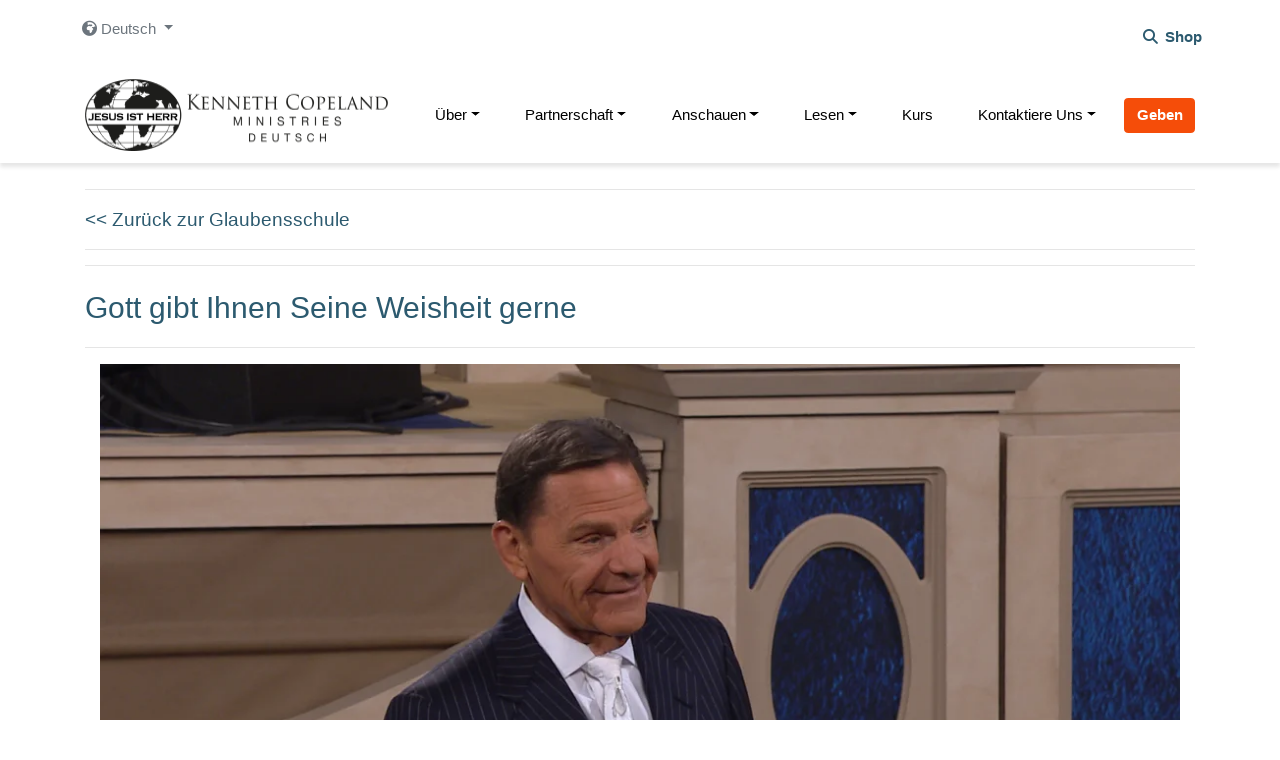

--- FILE ---
content_type: text/html; charset=UTF-8
request_url: https://player.vimeo.com/video/390094060?pip=1&texttrack=de&audio_track=1&audiotrack=de&title=0&
body_size: 6302
content:
<!DOCTYPE html>
<html lang="en">
<head>
  <meta charset="utf-8">
  <meta name="viewport" content="width=device-width,initial-scale=1,user-scalable=yes">
  
  <link rel="canonical" href="https://player.vimeo.com/video/390094060">
  <meta name="googlebot" content="noindex,indexifembedded">
  
  
  <title>Programm 23.02.2020 on Vimeo</title>
  <style>
      body, html, .player, .fallback {
          overflow: hidden;
          width: 100%;
          height: 100%;
          margin: 0;
          padding: 0;
      }
      .fallback {
          
              background-color: transparent;
          
      }
      .player.loading { opacity: 0; }
      .fallback iframe {
          position: fixed;
          left: 0;
          top: 0;
          width: 100%;
          height: 100%;
      }
  </style>
  <link rel="modulepreload" href="https://f.vimeocdn.com/p/4.46.25/js/player.module.js" crossorigin="anonymous">
  <link rel="modulepreload" href="https://f.vimeocdn.com/p/4.46.25/js/vendor.module.js" crossorigin="anonymous">
  <link rel="preload" href="https://f.vimeocdn.com/p/4.46.25/css/player.css" as="style">
</head>

<body>


<div class="vp-placeholder">
    <style>
        .vp-placeholder,
        .vp-placeholder-thumb,
        .vp-placeholder-thumb::before,
        .vp-placeholder-thumb::after {
            position: absolute;
            top: 0;
            bottom: 0;
            left: 0;
            right: 0;
        }
        .vp-placeholder {
            visibility: hidden;
            width: 100%;
            max-height: 100%;
            height: calc(1080 / 1920 * 100vw);
            max-width: calc(1920 / 1080 * 100vh);
            margin: auto;
        }
        .vp-placeholder-carousel {
            display: none;
            background-color: #000;
            position: absolute;
            left: 0;
            right: 0;
            bottom: -60px;
            height: 60px;
        }
    </style>

    

    
        <style>
            .vp-placeholder-thumb {
                overflow: hidden;
                width: 100%;
                max-height: 100%;
                margin: auto;
            }
            .vp-placeholder-thumb::before,
            .vp-placeholder-thumb::after {
                content: "";
                display: block;
                filter: blur(7px);
                margin: 0;
                background: url(https://i.vimeocdn.com/video/854072973-5a4a84f5d65e0d41c4cbb86eb3cbc2aad6d7e40eb918d25e9e94fb3b94e67ecd-d?mw=80&q=85) 50% 50% / contain no-repeat;
            }
            .vp-placeholder-thumb::before {
                 
                margin: -30px;
            }
        </style>
    

    <div class="vp-placeholder-thumb"></div>
    <div class="vp-placeholder-carousel"></div>
    <script>function placeholderInit(t,h,d,s,n,o){var i=t.querySelector(".vp-placeholder"),v=t.querySelector(".vp-placeholder-thumb");if(h){var p=function(){try{return window.self!==window.top}catch(a){return!0}}(),w=200,y=415,r=60;if(!p&&window.innerWidth>=w&&window.innerWidth<y){i.style.bottom=r+"px",i.style.maxHeight="calc(100vh - "+r+"px)",i.style.maxWidth="calc("+n+" / "+o+" * (100vh - "+r+"px))";var f=t.querySelector(".vp-placeholder-carousel");f.style.display="block"}}if(d){var e=new Image;e.onload=function(){var a=n/o,c=e.width/e.height;if(c<=.95*a||c>=1.05*a){var l=i.getBoundingClientRect(),g=l.right-l.left,b=l.bottom-l.top,m=window.innerWidth/g*100,x=window.innerHeight/b*100;v.style.height="calc("+e.height+" / "+e.width+" * "+m+"vw)",v.style.maxWidth="calc("+e.width+" / "+e.height+" * "+x+"vh)"}i.style.visibility="visible"},e.src=s}else i.style.visibility="visible"}
</script>
    <script>placeholderInit(document,  false ,  true , "https://i.vimeocdn.com/video/854072973-5a4a84f5d65e0d41c4cbb86eb3cbc2aad6d7e40eb918d25e9e94fb3b94e67ecd-d?mw=80\u0026q=85",  1920 ,  1080 );</script>
</div>

<div id="player" class="player"></div>
<script>window.playerConfig = {"cdn_url":"https://f.vimeocdn.com","vimeo_api_url":"api.vimeo.com","request":{"files":{"dash":{"cdns":{"akfire_interconnect_quic":{"avc_url":"https://vod-adaptive-ak.vimeocdn.com/exp=1769306624~acl=%2F7c1a2422-a4f6-4b5a-99af-ab27e2d99ee2%2Fpsid%3D75aa83c53e492ea0a648e7ea5a87db5de7a2bcec84edec586cc02d7e748cc82f%2F%2A~hmac=17a10058ebc5d512ae7052ccdc388366727d46474db01beb30a80ac30a9317c5/7c1a2422-a4f6-4b5a-99af-ab27e2d99ee2/psid=75aa83c53e492ea0a648e7ea5a87db5de7a2bcec84edec586cc02d7e748cc82f/v2/playlist/av/primary/playlist.json?omit=av1-hevc\u0026pathsig=8c953e4f~f2tlDm-wsp0w-PLIXshuoxFntSrvQrzdinNaZy6B8uE\u0026r=dXM%3D\u0026rh=1VWgto","origin":"gcs","url":"https://vod-adaptive-ak.vimeocdn.com/exp=1769306624~acl=%2F7c1a2422-a4f6-4b5a-99af-ab27e2d99ee2%2Fpsid%3D75aa83c53e492ea0a648e7ea5a87db5de7a2bcec84edec586cc02d7e748cc82f%2F%2A~hmac=17a10058ebc5d512ae7052ccdc388366727d46474db01beb30a80ac30a9317c5/7c1a2422-a4f6-4b5a-99af-ab27e2d99ee2/psid=75aa83c53e492ea0a648e7ea5a87db5de7a2bcec84edec586cc02d7e748cc82f/v2/playlist/av/primary/playlist.json?pathsig=8c953e4f~f2tlDm-wsp0w-PLIXshuoxFntSrvQrzdinNaZy6B8uE\u0026r=dXM%3D\u0026rh=1VWgto"},"fastly_skyfire":{"avc_url":"https://skyfire.vimeocdn.com/1769306624-0x544de5354cc7ac201337fcdc2c6a35b0c68f487d/7c1a2422-a4f6-4b5a-99af-ab27e2d99ee2/psid=75aa83c53e492ea0a648e7ea5a87db5de7a2bcec84edec586cc02d7e748cc82f/v2/playlist/av/primary/playlist.json?omit=av1-hevc\u0026pathsig=8c953e4f~f2tlDm-wsp0w-PLIXshuoxFntSrvQrzdinNaZy6B8uE\u0026r=dXM%3D\u0026rh=1VWgto","origin":"gcs","url":"https://skyfire.vimeocdn.com/1769306624-0x544de5354cc7ac201337fcdc2c6a35b0c68f487d/7c1a2422-a4f6-4b5a-99af-ab27e2d99ee2/psid=75aa83c53e492ea0a648e7ea5a87db5de7a2bcec84edec586cc02d7e748cc82f/v2/playlist/av/primary/playlist.json?pathsig=8c953e4f~f2tlDm-wsp0w-PLIXshuoxFntSrvQrzdinNaZy6B8uE\u0026r=dXM%3D\u0026rh=1VWgto"}},"default_cdn":"akfire_interconnect_quic","separate_av":true,"streams":[{"profile":"139","id":"7f00406a-2968-474a-9661-9c26cc49ceac","fps":29.98,"quality":"240p"},{"profile":"175","id":"9b20e5da-9603-4337-8df5-8398af2d8dff","fps":29.98,"quality":"1080p"},{"profile":"174","id":"1a9f03a2-85f9-423d-9c15-381bcff1190d","fps":29.98,"quality":"720p"},{"profile":"165","id":"457dae2f-90cb-41ee-ae60-02abcb25015c","fps":29.98,"quality":"540p"},{"profile":"164","id":"711360cb-049d-47ad-a4d1-5fb97667720d","fps":29.98,"quality":"360p"}],"streams_avc":[{"profile":"165","id":"457dae2f-90cb-41ee-ae60-02abcb25015c","fps":29.98,"quality":"540p"},{"profile":"164","id":"711360cb-049d-47ad-a4d1-5fb97667720d","fps":29.98,"quality":"360p"},{"profile":"139","id":"7f00406a-2968-474a-9661-9c26cc49ceac","fps":29.98,"quality":"240p"},{"profile":"175","id":"9b20e5da-9603-4337-8df5-8398af2d8dff","fps":29.98,"quality":"1080p"},{"profile":"174","id":"1a9f03a2-85f9-423d-9c15-381bcff1190d","fps":29.98,"quality":"720p"}]},"hls":{"cdns":{"akfire_interconnect_quic":{"avc_url":"https://vod-adaptive-ak.vimeocdn.com/exp=1769306624~acl=%2F7c1a2422-a4f6-4b5a-99af-ab27e2d99ee2%2Fpsid%3D75aa83c53e492ea0a648e7ea5a87db5de7a2bcec84edec586cc02d7e748cc82f%2F%2A~hmac=17a10058ebc5d512ae7052ccdc388366727d46474db01beb30a80ac30a9317c5/7c1a2422-a4f6-4b5a-99af-ab27e2d99ee2/psid=75aa83c53e492ea0a648e7ea5a87db5de7a2bcec84edec586cc02d7e748cc82f/v2/playlist/av/primary/playlist.m3u8?locale=de\u0026omit=av1-hevc-opus\u0026pathsig=8c953e4f~T4S8iEOUfLHoGkodfbWLLTZVrYSl719_VH3YtBwRiGY\u0026r=dXM%3D\u0026rh=1VWgto\u0026sf=fmp4","origin":"gcs","url":"https://vod-adaptive-ak.vimeocdn.com/exp=1769306624~acl=%2F7c1a2422-a4f6-4b5a-99af-ab27e2d99ee2%2Fpsid%3D75aa83c53e492ea0a648e7ea5a87db5de7a2bcec84edec586cc02d7e748cc82f%2F%2A~hmac=17a10058ebc5d512ae7052ccdc388366727d46474db01beb30a80ac30a9317c5/7c1a2422-a4f6-4b5a-99af-ab27e2d99ee2/psid=75aa83c53e492ea0a648e7ea5a87db5de7a2bcec84edec586cc02d7e748cc82f/v2/playlist/av/primary/playlist.m3u8?locale=de\u0026omit=opus\u0026pathsig=8c953e4f~T4S8iEOUfLHoGkodfbWLLTZVrYSl719_VH3YtBwRiGY\u0026r=dXM%3D\u0026rh=1VWgto\u0026sf=fmp4"},"fastly_skyfire":{"avc_url":"https://skyfire.vimeocdn.com/1769306624-0x544de5354cc7ac201337fcdc2c6a35b0c68f487d/7c1a2422-a4f6-4b5a-99af-ab27e2d99ee2/psid=75aa83c53e492ea0a648e7ea5a87db5de7a2bcec84edec586cc02d7e748cc82f/v2/playlist/av/primary/playlist.m3u8?locale=de\u0026omit=av1-hevc-opus\u0026pathsig=8c953e4f~T4S8iEOUfLHoGkodfbWLLTZVrYSl719_VH3YtBwRiGY\u0026r=dXM%3D\u0026rh=1VWgto\u0026sf=fmp4","origin":"gcs","url":"https://skyfire.vimeocdn.com/1769306624-0x544de5354cc7ac201337fcdc2c6a35b0c68f487d/7c1a2422-a4f6-4b5a-99af-ab27e2d99ee2/psid=75aa83c53e492ea0a648e7ea5a87db5de7a2bcec84edec586cc02d7e748cc82f/v2/playlist/av/primary/playlist.m3u8?locale=de\u0026omit=opus\u0026pathsig=8c953e4f~T4S8iEOUfLHoGkodfbWLLTZVrYSl719_VH3YtBwRiGY\u0026r=dXM%3D\u0026rh=1VWgto\u0026sf=fmp4"}},"default_cdn":"akfire_interconnect_quic","separate_av":true}},"file_codecs":{"av1":[],"avc":["457dae2f-90cb-41ee-ae60-02abcb25015c","711360cb-049d-47ad-a4d1-5fb97667720d","7f00406a-2968-474a-9661-9c26cc49ceac","9b20e5da-9603-4337-8df5-8398af2d8dff","1a9f03a2-85f9-423d-9c15-381bcff1190d"],"hevc":{"dvh1":[],"hdr":[],"sdr":[]}},"lang":"en","referrer":"https://kcm-de.org/glaubensschule/gott-gibt-ihnen-seine-weisheit-gerne/","cookie_domain":".vimeo.com","signature":"5756828490411a021b4d3b4ce638ba2a","timestamp":1769301728,"expires":4896,"thumb_preview":{"url":"https://videoapi-sprites.vimeocdn.com/video-sprites/image/cb0b71a9-1060-4a06-b9f6-8092d1d55106.0.jpeg?ClientID=sulu\u0026Expires=1769305328\u0026Signature=fd20d4cc6af96ac3b6c27b84d6672520b1bcdba0","height":2880,"width":4260,"frame_height":240,"frame_width":426,"columns":10,"frames":120},"currency":"USD","session":"090b7fc4377ccc4630b026b975a177e90efe60821769301728","cookie":{"volume":1,"quality":null,"hd":0,"captions":null,"transcript":null,"captions_styles":{"color":null,"fontSize":null,"fontFamily":null,"fontOpacity":null,"bgOpacity":null,"windowColor":null,"windowOpacity":null,"bgColor":null,"edgeStyle":null},"audio_language":null,"audio_kind":null,"qoe_survey_vote":0},"build":{"backend":"31e9776","js":"4.46.25"},"urls":{"js":"https://f.vimeocdn.com/p/4.46.25/js/player.js","js_base":"https://f.vimeocdn.com/p/4.46.25/js","js_module":"https://f.vimeocdn.com/p/4.46.25/js/player.module.js","js_vendor_module":"https://f.vimeocdn.com/p/4.46.25/js/vendor.module.js","locales_js":{"de-DE":"https://f.vimeocdn.com/p/4.46.25/js/player.de-DE.js","en":"https://f.vimeocdn.com/p/4.46.25/js/player.js","es":"https://f.vimeocdn.com/p/4.46.25/js/player.es.js","fr-FR":"https://f.vimeocdn.com/p/4.46.25/js/player.fr-FR.js","ja-JP":"https://f.vimeocdn.com/p/4.46.25/js/player.ja-JP.js","ko-KR":"https://f.vimeocdn.com/p/4.46.25/js/player.ko-KR.js","pt-BR":"https://f.vimeocdn.com/p/4.46.25/js/player.pt-BR.js","zh-CN":"https://f.vimeocdn.com/p/4.46.25/js/player.zh-CN.js"},"ambisonics_js":"https://f.vimeocdn.com/p/external/ambisonics.min.js","barebone_js":"https://f.vimeocdn.com/p/4.46.25/js/barebone.js","chromeless_js":"https://f.vimeocdn.com/p/4.46.25/js/chromeless.js","three_js":"https://f.vimeocdn.com/p/external/three.rvimeo.min.js","vuid_js":"https://f.vimeocdn.com/js_opt/modules/utils/vuid.min.js","hive_sdk":"https://f.vimeocdn.com/p/external/hive-sdk.js","hive_interceptor":"https://f.vimeocdn.com/p/external/hive-interceptor.js","proxy":"https://player.vimeo.com/static/proxy.html","css":"https://f.vimeocdn.com/p/4.46.25/css/player.css","chromeless_css":"https://f.vimeocdn.com/p/4.46.25/css/chromeless.css","fresnel":"https://arclight.vimeo.com/add/player-stats","player_telemetry_url":"https://arclight.vimeo.com/player-events","telemetry_base":"https://lensflare.vimeo.com"},"flags":{"plays":1,"dnt":0,"autohide_controls":0,"preload_video":"metadata_on_hover","qoe_survey_forced":0,"ai_widget":0,"ecdn_delta_updates":0,"disable_mms":0,"check_clip_skipping_forward":0},"country":"US","client":{"ip":"18.224.68.29"},"ab_tests":{"cross_origin_texttracks":{"group":"variant","track":false,"data":null}},"atid":"3015480575.1769301728","ai_widget_signature":"ffbbb83af7753477f2da2fd737c528a32c83c6e6155fe5bb932b257ef680b0c8_1769305328","config_refresh_url":"https://player.vimeo.com/video/390094060/config/request?atid=3015480575.1769301728\u0026expires=4896\u0026referrer=https%3A%2F%2Fkcm-de.org%2Fglaubensschule%2Fgott-gibt-ihnen-seine-weisheit-gerne%2F\u0026session=090b7fc4377ccc4630b026b975a177e90efe60821769301728\u0026signature=5756828490411a021b4d3b4ce638ba2a\u0026time=1769301728\u0026v=1"},"player_url":"player.vimeo.com","video":{"id":390094060,"title":"Programm 23.02.2020","width":1920,"height":1080,"duration":1224,"url":"https://vimeo.com/390094060","share_url":"https://vimeo.com/390094060","embed_code":"\u003ciframe title=\"vimeo-player\" src=\"https://player.vimeo.com/video/390094060?h=39a291604c\" width=\"640\" height=\"360\" frameborder=\"0\" referrerpolicy=\"strict-origin-when-cross-origin\" allow=\"autoplay; fullscreen; picture-in-picture; clipboard-write; encrypted-media; web-share\"   allowfullscreen\u003e\u003c/iframe\u003e","default_to_hd":0,"privacy":"anybody","embed_permission":"whitelist","thumbnail_url":"https://i.vimeocdn.com/video/854072973-5a4a84f5d65e0d41c4cbb86eb3cbc2aad6d7e40eb918d25e9e94fb3b94e67ecd-d","owner":{"id":9467220,"name":"Kenneth Copeland (Owner)","img":"https://i.vimeocdn.com/portrait/2879524_60x60?sig=418086cae6ace04239cd0a5e028e3bab3b0c2834c601a397725ad366a1769ed1\u0026v=1\u0026region=us","img_2x":"https://i.vimeocdn.com/portrait/2879524_60x60?sig=418086cae6ace04239cd0a5e028e3bab3b0c2834c601a397725ad366a1769ed1\u0026v=1\u0026region=us","url":"https://vimeo.com/kennethcopelandeurope","account_type":"custom"},"spatial":0,"live_event":null,"version":{"current":null,"available":[{"id":102281616,"file_id":1649089035,"is_current":true}]},"unlisted_hash":null,"rating":{"id":6},"fps":29.98,"channel_layout":"stereo","ai":0,"locale":"de"},"user":{"id":0,"team_id":0,"team_origin_user_id":0,"account_type":"none","liked":0,"watch_later":0,"owner":0,"mod":0,"logged_in":0,"private_mode_enabled":0,"vimeo_api_client_token":"eyJhbGciOiJIUzI1NiIsInR5cCI6IkpXVCJ9.eyJzZXNzaW9uX2lkIjoiMDkwYjdmYzQzNzdjY2M0NjMwYjAyNmI5NzVhMTc3ZTkwZWZlNjA4MjE3NjkzMDE3MjgiLCJleHAiOjE3NjkzMDY2MjQsImFwcF9pZCI6MTE4MzU5LCJzY29wZXMiOiJwdWJsaWMgc3RhdHMifQ.Q9nL_RDjduxD07fHtacmOfgAFoomu56_GepISEiebzU"},"view":1,"vimeo_url":"vimeo.com","embed":{"audio_track":"de","autoplay":0,"autopause":1,"dnt":0,"editor":0,"keyboard":1,"log_plays":1,"loop":0,"muted":0,"on_site":0,"texttrack":"de","transparent":1,"outro":"beginning","playsinline":1,"quality":null,"player_id":"","api":null,"app_id":"","color":"FFFFFF","color_one":"000000","color_two":"FFFFFF","color_three":"ffffff","color_four":"000000","context":"embed.main","settings":{"auto_pip":1,"badge":0,"byline":0,"collections":0,"color":0,"force_color_one":0,"force_color_two":0,"force_color_three":0,"force_color_four":0,"embed":0,"fullscreen":1,"like":0,"logo":0,"playbar":1,"portrait":0,"pip":1,"share":0,"spatial_compass":0,"spatial_label":0,"speed":1,"title":0,"volume":1,"watch_later":0,"watch_full_video":1,"controls":1,"airplay":1,"audio_tracks":1,"chapters":0,"chromecast":1,"cc":1,"transcript":0,"quality":1,"play_button_position":0,"ask_ai":0,"skipping_forward":1,"debug_payload_collection_policy":"default"},"create_interactive":{"has_create_interactive":false,"viddata_url":""},"min_quality":null,"max_quality":null,"initial_quality":null,"prefer_mms":1}}</script>
<script>const fullscreenSupported="exitFullscreen"in document||"webkitExitFullscreen"in document||"webkitCancelFullScreen"in document||"mozCancelFullScreen"in document||"msExitFullscreen"in document||"webkitEnterFullScreen"in document.createElement("video");var isIE=checkIE(window.navigator.userAgent),incompatibleBrowser=!fullscreenSupported||isIE;window.noModuleLoading=!1,window.dynamicImportSupported=!1,window.cssLayersSupported=typeof CSSLayerBlockRule<"u",window.isInIFrame=function(){try{return window.self!==window.top}catch(e){return!0}}(),!window.isInIFrame&&/twitter/i.test(navigator.userAgent)&&window.playerConfig.video.url&&(window.location=window.playerConfig.video.url),window.playerConfig.request.lang&&document.documentElement.setAttribute("lang",window.playerConfig.request.lang),window.loadScript=function(e){var n=document.getElementsByTagName("script")[0];n&&n.parentNode?n.parentNode.insertBefore(e,n):document.head.appendChild(e)},window.loadVUID=function(){if(!window.playerConfig.request.flags.dnt&&!window.playerConfig.embed.dnt){window._vuid=[["pid",window.playerConfig.request.session]];var e=document.createElement("script");e.async=!0,e.src=window.playerConfig.request.urls.vuid_js,window.loadScript(e)}},window.loadCSS=function(e,n){var i={cssDone:!1,startTime:new Date().getTime(),link:e.createElement("link")};return i.link.rel="stylesheet",i.link.href=n,e.getElementsByTagName("head")[0].appendChild(i.link),i.link.onload=function(){i.cssDone=!0},i},window.loadLegacyJS=function(e,n){if(incompatibleBrowser){var i=e.querySelector(".vp-placeholder");i&&i.parentNode&&i.parentNode.removeChild(i);let a=`/video/${window.playerConfig.video.id}/fallback`;window.playerConfig.request.referrer&&(a+=`?referrer=${window.playerConfig.request.referrer}`),n.innerHTML=`<div class="fallback"><iframe title="unsupported message" src="${a}" frameborder="0"></iframe></div>`}else{n.className="player loading";var t=window.loadCSS(e,window.playerConfig.request.urls.css),r=e.createElement("script"),o=!1;r.src=window.playerConfig.request.urls.js,window.loadScript(r),r["onreadystatechange"in r?"onreadystatechange":"onload"]=function(){!o&&(!this.readyState||this.readyState==="loaded"||this.readyState==="complete")&&(o=!0,playerObject=new VimeoPlayer(n,window.playerConfig,t.cssDone||{link:t.link,startTime:t.startTime}))},window.loadVUID()}};function checkIE(e){e=e&&e.toLowerCase?e.toLowerCase():"";function n(r){return r=r.toLowerCase(),new RegExp(r).test(e);return browserRegEx}var i=n("msie")?parseFloat(e.replace(/^.*msie (\d+).*$/,"$1")):!1,t=n("trident")?parseFloat(e.replace(/^.*trident\/(\d+)\.(\d+).*$/,"$1.$2"))+4:!1;return i||t}
</script>
<script nomodule>
  window.noModuleLoading = true;
  var playerEl = document.getElementById('player');
  window.loadLegacyJS(document, playerEl);
</script>
<script type="module">try{import("").catch(()=>{})}catch(t){}window.dynamicImportSupported=!0;
</script>
<script type="module">if(!window.dynamicImportSupported||!window.cssLayersSupported){if(!window.noModuleLoading){window.noModuleLoading=!0;var playerEl=document.getElementById("player");window.loadLegacyJS(document,playerEl)}var moduleScriptLoader=document.getElementById("js-module-block");moduleScriptLoader&&moduleScriptLoader.parentElement.removeChild(moduleScriptLoader)}
</script>
<script type="module" id="js-module-block">if(!window.noModuleLoading&&window.dynamicImportSupported&&window.cssLayersSupported){const n=document.getElementById("player"),e=window.loadCSS(document,window.playerConfig.request.urls.css);import(window.playerConfig.request.urls.js_module).then(function(o){new o.VimeoPlayer(n,window.playerConfig,e.cssDone||{link:e.link,startTime:e.startTime}),window.loadVUID()}).catch(function(o){throw/TypeError:[A-z ]+import[A-z ]+module/gi.test(o)&&window.loadLegacyJS(document,n),o})}
</script>

<script type="application/ld+json">{"embedUrl":"https://player.vimeo.com/video/390094060?h=39a291604c","thumbnailUrl":"https://i.vimeocdn.com/video/854072973-5a4a84f5d65e0d41c4cbb86eb3cbc2aad6d7e40eb918d25e9e94fb3b94e67ecd-d?f=webp","name":"Programm 23.02.2020","description":"Programm 23.02.2020 (EU) BVOV Broadcast from KCM Europe:  https://kcm.org.uk/watch.  Broadcast notes available at https://kcm.org.uk/notes.","duration":"PT1224S","uploadDate":"2020-02-07T18:57:52-05:00","@context":"https://schema.org/","@type":"VideoObject"}</script>

</body>
</html>
